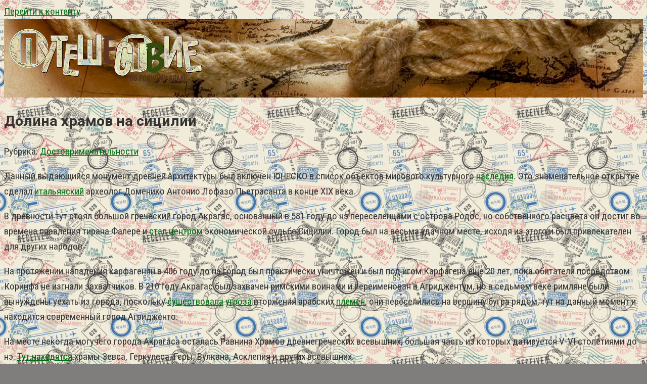

--- FILE ---
content_type: text/html; charset=UTF-8
request_url: http://littlejapan.ru/dolina-hramov-na-sicilii/
body_size: 49599
content:
<!DOCTYPE html>
<html lang="ru-RU">
<head>
<meta charset="UTF-8">
<meta name="viewport" content="width=device-width, initial-scale=1">
<title>Долина храмов на сицилии &#8212; littlejapan.ru</title>
<link rel='stylesheet' id='google-fonts-css'  href='https://fonts.googleapis.com/css?family=Roboto+Condensed%3A400%2C400i%2C700&#038;subset=cyrillic' type='text/css' media='all' />
<link rel='stylesheet' id='google-fonts-headers-css'  href='https://fonts.googleapis.com/css?family=Roboto%3A400%2C400i%2C700&#038;subset=cyrillic' type='text/css' media='all' />
<link rel='stylesheet' id='root-style-css'  href='http://littlejapan.ru/wp-content/themes/root/css/style.min.css' type='text/css' media='all' />
<script type='text/javascript' src='http://littlejapan.ru/wp-includes/js/jquery/jquery.js'></script>
<script type='text/javascript' src='http://littlejapan.ru/wp-includes/js/jquery/jquery-migrate.min.js'></script>
<link rel="alternate" type="application/json+oembed" href="http://littlejapan.ru/wp-json/oembed/1.0/embed?url=http%3A%2F%2Flittlejapan.ru%2Fdolina-hramov-na-sicilii%2F" />
<link rel="alternate" type="text/xml+oembed" href="http://littlejapan.ru/wp-json/oembed/1.0/embed?url=http%3A%2F%2Flittlejapan.ru%2Fdolina-hramov-na-sicilii%2F&#038;format=xml" />
<style>.pseudo-clearfy-link { color: #008acf; cursor: pointer;}.pseudo-clearfy-link:hover { text-decoration: none;}</style><style>body { background-image: url(http://littlejapan.ru/wp-content/themes/root/images/backgrounds/wood-2.jpg) }@media (min-width: 768px) {.site-header { background-image: url("http://littlejapan.ru/wp-content/uploads/Background-5.jpg"); }.site-header-inner {background: none;}}@media (min-width: 768px) {.site-header { background-repeat: no-repeat; }}@media (min-width: 768px) {.site-header { background-position: left bottom; }}@media (min-width: 768px) {.site-header { padding-top: 7px; }}@media (min-width: 768px) {.site-header { padding-bottom: 8px; }}.page-separator, .pagination .current, .pagination a.page-numbers:hover, .entry-content ul li:before, .btn, .comment-respond .form-submit input, .mob-hamburger span, .page-links__item { background-color: #006d10;}.spoiler-box, .entry-content ol li:before, .mob-hamburger, .inp:focus, .search-form__text:focus, .entry-content blockquote { border-color: #006d10;}.entry-content blockquote:before, .spoiler-box__title:after { color: #006d10;}a, .spanlink, .comment-reply-link, .pseudo-link, .root-pseudo-link { color: #006d10;}a:hover, a:focus, a:active, .spanlink:hover, .comment-reply-link:hover, .pseudo-link:hover { color: #ccb610;}body { color: #333333;}.site-title, .site-title a { color: #0a0404;}.main-navigation, .footer-navigation, .main-navigation ul li .sub-menu, .footer-navigation ul li .sub-menu { background-color: #0a0303;}.main-navigation ul li a, .main-navigation ul li .removed-link, .footer-navigation ul li a, .footer-navigation ul li .removed-link { color: #ffffff;}body { font-family: "Roboto Condensed", Arial, "Helvetica Neue", Helvetica, Arial, sans-serif; }.entry-content h1, .entry-content h2, .entry-content h3, .entry-content h4, .entry-content h5, .entry-content h6, .entry-image__title h1, .entry-title { font-family: "Roboto", Arial, "Helvetica Neue", Helvetica, Arial, sans-serif; }@media (min-width: 576px) { body { font-size: 19px;} }@media (min-width: 576px) { body { line-height: 1.6;} }.scrolltop { background-color: #191919;}.scrolltop:after { color: #f8fc0c;}.scrolltop { width: 63px;}.scrolltop { height: 52px;}.scrolltop:after { content: "\f077"; }@media (max-width: 767px) { .scrolltop { display: none !important;} }</style><style type="text/css" id="custom-background-css">
body.custom-background { background-color: #7f7e7c; background-image: url("http://littlejapan.ru/wp-content/uploads/180462449-247x247.jpg"); background-position: left top; background-size: auto; background-repeat: repeat; background-attachment: scroll; }
</style>
<link rel="icon" href="http://littlejapan.ru/wp-content/uploads/cropped-546536-32x32.png" sizes="32x32" />
<link rel="icon" href="http://littlejapan.ru/wp-content/uploads/cropped-546536-192x192.png" sizes="192x192" />
<link rel="apple-touch-icon-precomposed" href="http://littlejapan.ru/wp-content/uploads/cropped-546536-180x180.png" />
<meta name="msapplication-TileImage" content="http://littlejapan.ru/wp-content/uploads/cropped-546536-270x270.png" />
</head>
<noindex><nofolow>
<script async="async" src="https://w.uptolike.com/widgets/v1/zp.js?pid=1853778" type="text/javascript"></script>
</nofolow></noindex>
<body class="post-template-default single single-post postid-410102 single-format-standard custom-background ">
<div id="page" class="site">
	<a class="skip-link screen-reader-text" href="#main">Перейти к контенту</a>

    
	<header id="masthead" class="site-header container" itemscope itemtype="http://schema.org/WPHeader">
        <div class="site-header-inner container">
		<div class="site-branding">
			<div class="site-logotype"><a href="http://littlejapan.ru/"><img src="http://littlejapan.ru/wp-content/uploads/436634.png" alt="littlejapan.ru"></a></div>
					</div><!-- .site-branding -->

		<div class="top-menu">
					</div>

        <div class="mob-hamburger"><span></span></div>
        </div><!--.site-header-inner-->
	</header><!-- #masthead -->

    
    
        <nav id="site-navigation" class="main-navigation" style="display: none;"><ul id="header_menu"></ul></nav>
        <div class="container header-separator"></div>

    
    
	<div id="content" class="site-content container">

        

<div itemscope itemtype="http://schema.org/Article">

    
    

	<div id="primary" class="content-area">
		<main id="main" class="site-main">

			
			
<article id="post-410102" class="post-410102 post type-post status-publish format-standard has-post-thumbnail hentry category-dostoprimechatelnosti tag-dolina tag-sitsilii tag-hram">

    
        <header class="entry-header">
                        <h1 class="entry-title" itemprop="headline">Долина храмов на сицилии</h1>            
            
                        <div class="entry-meta">
                <span class="entry-category"><span class="hidden-xs">Рубрика:</span> <a href="http://littlejapan.ru/category/dostoprimechatelnosti/" itemprop="articleSection">Достопримечательности</a></span><span class="b-share b-share--small">


<span class="b-share__ico b-share__vk js-share-link" data-uri="http://vk.com/share.php?url=http%3A%2F%2Flittlejapan.ru%2Fdolina-hramov-na-sicilii%2F"></span>


<span class="b-share__ico b-share__fb js-share-link" data-uri="http://www.facebook.com/sharer.php?u=http%3A%2F%2Flittlejapan.ru%2Fdolina-hramov-na-sicilii%2F"></span>


<span class="b-share__ico b-share__tw js-share-link" data-uri="http://twitter.com/share?text=%D0%94%D0%BE%D0%BB%D0%B8%D0%BD%D0%B0+%D1%85%D1%80%D0%B0%D0%BC%D0%BE%D0%B2+%D0%BD%D0%B0+%D1%81%D0%B8%D1%86%D0%B8%D0%BB%D0%B8%D0%B8&url=http%3A%2F%2Flittlejapan.ru%2Fdolina-hramov-na-sicilii%2F"></span>


<span class="b-share__ico b-share__ok js-share-link" data-uri="https://connect.ok.ru/dk?st.cmd=WidgetSharePreview&service=odnoklassniki&st.shareUrl=http%3A%2F%2Flittlejapan.ru%2Fdolina-hramov-na-sicilii%2F"></span>


<span class="b-share__ico b-share__gp js-share-link" data-uri="https://plus.google.com/share?url=http%3A%2F%2Flittlejapan.ru%2Fdolina-hramov-na-sicilii%2F"></span>


<span class="b-share__ico b-share__whatsapp js-share-link js-share-link-no-window" data-uri="whatsapp://send?text=%D0%94%D0%BE%D0%BB%D0%B8%D0%BD%D0%B0+%D1%85%D1%80%D0%B0%D0%BC%D0%BE%D0%B2+%D0%BD%D0%B0+%D1%81%D0%B8%D1%86%D0%B8%D0%BB%D0%B8%D0%B8%20http%3A%2F%2Flittlejapan.ru%2Fdolina-hramov-na-sicilii%2F"></span>


<span class="b-share__ico b-share__viber js-share-link js-share-link-no-window" data-uri="viber://forward?text=%D0%94%D0%BE%D0%BB%D0%B8%D0%BD%D0%B0+%D1%85%D1%80%D0%B0%D0%BC%D0%BE%D0%B2+%D0%BD%D0%B0+%D1%81%D0%B8%D1%86%D0%B8%D0%BB%D0%B8%D0%B8%20http%3A%2F%2Flittlejapan.ru%2Fdolina-hramov-na-sicilii%2F"></span>


<span class="b-share__ico b-share__telegram js-share-link js-share-link-no-window" data-uri="https://telegram.me/share/url?url=http%3A%2F%2Flittlejapan.ru%2Fdolina-hramov-na-sicilii%2F&text=%D0%94%D0%BE%D0%BB%D0%B8%D0%BD%D0%B0+%D1%85%D1%80%D0%B0%D0%BC%D0%BE%D0%B2+%D0%BD%D0%B0+%D1%81%D0%B8%D1%86%D0%B8%D0%BB%D0%B8%D0%B8"></span>

</span>            </div><!-- .entry-meta -->
                    </header><!-- .entry-header -->


                    <div class="page-separator"></div>
        
    
	<div class="entry-content" itemprop="articleBody">
		<p>Данный выдающийся монумент древней архитектуры был включен ЮНЕСКО в список объектов мирового культурного <a href="http://littlejapan.ru/zagadka-linij-naska/">наследия</a>. Это знаменательное открытие сделал <a href="http://littlejapan.ru/italjanskaja-progulka-po-moskve/">итальянский</a> археолог Доменико Антонио Лофазо Пьетрасанта в конце XIX века.</p>
<p> В древности тут стоял большой греческий город Акрагас, основанный в 581 году до нэ переселенцами с острова Родос, но собственного расцвета он достиг во времена правления тирана Фалере и <a href="http://littlejapan.ru/kitajskij-gost-stalina/">стал центром</a> экономической судьбе Сицилии. Город был на весьма удачном месте, исходя из этого и был привлекателен для других народов.<span id="more-410102"></span></p>
<p> На протяжении нападения карфагенян в 406 году до нэ город был практически уничтожен и был под игом Карфагена еще 20 лет, пока обитатели посредством Коринфа не изгнали захватчиков. В 210 году Акрагас был захвачен римскими воинами и переименован в Агриджентум, но в седьмом веке римляне были вынуждены уехать из города, поскольку <a href="http://littlejapan.ru/toni-di-terlicci-skazochnye-sushhestva/">существовала</a> <a href="http://littlejapan.ru/minovala-li-ugroza-zamorozkov-v-chernozeme/">угроза</a> вторжения арабских <a href="http://littlejapan.ru/unikalnoe-plemja-dani-v-novoj-gvinei-21-foto/">племен</a>, они переселились на вершину бугра рядом, тут на данный момент и находится современный город Агридженто. </p>
<p> На месте некогда могучего города Акрагаса осталась Равнина Храмов древнегреческих всевышних, большая часть из которых датируется V-VI столетиями до нэ. <a href="http://littlejapan.ru/gde-nahodjatsja-sejshelskie-ostrova-stolica-i/">Тут находятся</a> храмы Зевса, Геркулеса, Геры, Вулкана, Асклепия и других всевышних. </p>
<div style="text-align:center;"><span itemprop="image" itemscope itemtype="https://schema.org/ImageObject"><img itemprop="url image" src="http://littlejapan.ru/wp-content/uploads/dolina-hramov-na-sicilii_1.jpg" /></div>
<p>Храм Геркулеса Данный храм посвящен герою мифов древней Греции Геркулесу либо Гераклу и считается самым древним в Равнине Храмов, когда-то в нем стояло 38 колонн, поддерживающих свод храма, но в наши дни их осталось лишь 8. Геркулес – получеловек, полубог, сын Зевса, что по окончании смерти вознесся на Олимп, являлся одним из самых почитаемых всевышних в Аграгасе. </p>
<p>Храм Геры Развалины храма Геры либо <a href="http://littlejapan.ru/jeks-glava-kitajskogo-google-zabanen/">Юноны &#8212; главной</a> богини в греческой мифологии расположены около стенки, защищающей город и в один момент храм. Храм очень многое пережил – сперва пожар в 405 году до нэ, после этого, уже в Средние века он был уничтожен <a href="http://littlejapan.ru/chto-delat-vo-vremja-zemletrjasenija-v-japonii/">землетрясением</a>. </p>
<p>Храм Зевса Храм Зевса, главного среди греческих всевышних находится на западе Равнины Храмов. Строительство этого храма было приурочено к годовщине победы над Карфагеном в 480 году до нэ, но до конца так и не было доведено.</p>
<p> На <a href="http://littlejapan.ru/samye-smeshnye-foto-v-podhodjashhij-moment-20-foto/">данный момент</a> на месте храма возможно заметить остатки статуй могучих атлантов. </p>
<p>Храм Конкордии Храм Конкордии либо Согласия сохранился лучше всех, считается, что это случилось за счет того, что в шестом веке тут была открыта христианская церковь. Местные обитатели, перешедшие в христианскую веру, оберегали бывший храм от разрушений.</p>
<p> По окончании того, как церковь была частично разобрана во второй половине 40-ых годов XVIII века, остались арки, показывающиеся через проломы крыши. </p>
<p>Храм Вулкана Храм Вулкана либо Гефеста был выстроен еще в пятом веке до нэ. Археологи уверены в том, что это одно из самых древних <a href="http://littlejapan.ru/znachimye-stroenija-japonskoj-arhitektury/">строений</a> в Равнине Храмов, по окончании храма Геркулеса.</p>
<p> К сожалению на данный момент это еще и самое не хорошо сохранившееся строение. </p>
<p>Археологический музей На территории Равнины храмов находится Археологический музей, в котором собраны находки, найденные на протяжении раскопок. Самым известным экспонатом считается статуя титана <a href="http://littlejapan.ru/kameronskie-vysoty-cameron-highlands/">Атланта высотой</a> в 8 метров, которая была обнаружена на месте Храма Зевса, так же в музее размещена богатая коллекция древней керамики. </p>
<p> Посетить Равнину храмов и заметить <a href="http://littlejapan.ru/osobennosti-delovogo-jetiketa-japonii/">эти</a> красивые монументы древней архитектуры туристы смогут на протяжении поездки на остров Сицилию в <a href="http://littlejapan.ru/gorod-agra-v-indii-lichnyj-otzyv-i-fotografii/">город Агридженто</a>, в городе имеется множество <a href="http://littlejapan.ru/dostoprimechatelnosti-indii-foto-i-opisanie/">вторых достопримечательностей</a>, конечно искупаться в теплом море. </p>
<h3>Сицилия лучшее! Белая скала и долина храмов.</h3>
<p><center><iframe width="600" height="337" src="https://www.youtube.com/embed/rSHqn2OMSEw" frameborder="0" allowfullscreen/><meta itemprop="width" content="600"><meta itemprop="height" content="337"></span></iframe><br />
</center></p>
<h4>Читать еще&#8230;</h4>
<ul>
<li>
<p><a href="http://littlejapan.ru/dolina-gejzerov/">Долина гейзеров</a></p>
</li>
<li>
<p><a href="http://littlejapan.ru/dolina-goblinov/">Долина гоблинов</a></p>
</li>
<li>
<p><a href="http://littlejapan.ru/dolina-semi-ozjor/">Долина семи озёр</a></p>
</li>
<li>
<p><a href="http://littlejapan.ru/tureckaja-dolina-babochek-v-fethie/">Турецкая долина бабочек в фетхие</a></p>
</li>
</ul>
</p>	</div><!-- .entry-content -->
</article><!-- #post-## -->




<div class="entry-footer">
    
    
    <a href="http://littlejapan.ru/tag/dolina/" class="entry-meta__tag">долина</a> <a href="http://littlejapan.ru/tag/sitsilii/" class="entry-meta__tag">сицилии</a> <a href="http://littlejapan.ru/tag/hram/" class="entry-meta__tag">храм</a> 
    </div>


    <div class="b-share b-share--post">
                <div class="b-share__title">Понравилась статья? Поделиться с друзьями:</div>
        
        


<span class="b-share__ico b-share__vk js-share-link" data-uri="http://vk.com/share.php?url=http%3A%2F%2Flittlejapan.ru%2Fdolina-hramov-na-sicilii%2F"></span>


<span class="b-share__ico b-share__fb js-share-link" data-uri="http://www.facebook.com/sharer.php?u=http%3A%2F%2Flittlejapan.ru%2Fdolina-hramov-na-sicilii%2F"></span>


<span class="b-share__ico b-share__tw js-share-link" data-uri="http://twitter.com/share?text=%D0%94%D0%BE%D0%BB%D0%B8%D0%BD%D0%B0+%D1%85%D1%80%D0%B0%D0%BC%D0%BE%D0%B2+%D0%BD%D0%B0+%D1%81%D0%B8%D1%86%D0%B8%D0%BB%D0%B8%D0%B8&url=http%3A%2F%2Flittlejapan.ru%2Fdolina-hramov-na-sicilii%2F"></span>


<span class="b-share__ico b-share__ok js-share-link" data-uri="https://connect.ok.ru/dk?st.cmd=WidgetSharePreview&service=odnoklassniki&st.shareUrl=http%3A%2F%2Flittlejapan.ru%2Fdolina-hramov-na-sicilii%2F"></span>


<span class="b-share__ico b-share__gp js-share-link" data-uri="https://plus.google.com/share?url=http%3A%2F%2Flittlejapan.ru%2Fdolina-hramov-na-sicilii%2F"></span>


<span class="b-share__ico b-share__whatsapp js-share-link js-share-link-no-window" data-uri="whatsapp://send?text=%D0%94%D0%BE%D0%BB%D0%B8%D0%BD%D0%B0+%D1%85%D1%80%D0%B0%D0%BC%D0%BE%D0%B2+%D0%BD%D0%B0+%D1%81%D0%B8%D1%86%D0%B8%D0%BB%D0%B8%D0%B8%20http%3A%2F%2Flittlejapan.ru%2Fdolina-hramov-na-sicilii%2F"></span>


<span class="b-share__ico b-share__viber js-share-link js-share-link-no-window" data-uri="viber://forward?text=%D0%94%D0%BE%D0%BB%D0%B8%D0%BD%D0%B0+%D1%85%D1%80%D0%B0%D0%BC%D0%BE%D0%B2+%D0%BD%D0%B0+%D1%81%D0%B8%D1%86%D0%B8%D0%BB%D0%B8%D0%B8%20http%3A%2F%2Flittlejapan.ru%2Fdolina-hramov-na-sicilii%2F"></span>


<span class="b-share__ico b-share__telegram js-share-link js-share-link-no-window" data-uri="https://telegram.me/share/url?url=http%3A%2F%2Flittlejapan.ru%2Fdolina-hramov-na-sicilii%2F&text=%D0%94%D0%BE%D0%BB%D0%B8%D0%BD%D0%B0+%D1%85%D1%80%D0%B0%D0%BC%D0%BE%D0%B2+%D0%BD%D0%B0+%D1%81%D0%B8%D1%86%D0%B8%D0%BB%D0%B8%D0%B8"></span>

    </div>




        <div class="b-related">
            <div class="b-related__header"><span>Вам также может быть интересно</span></div>
            <div class="b-related__items">

                
                    
<article id="post-408605" class="post-card post-408605 post type-post status-publish format-standard has-post-thumbnail hentry category-dostoprimechatelnosti tag-prikol tag-foto" itemscope itemtype="http://schema.org/BlogPosting">

    <div class="post-card__image">
        <a href="http://littlejapan.ru/ponedelnik-foto-prikoly-jumor/">
                            <img width="330" height="140" src="http://littlejapan.ru/wp-content/uploads/litlejapan-271-1-330x140.jpg" class="attachment-thumb-wide size-thumb-wide wp-post-image" alt="" itemprop="image" />            

            
                
                <div class="entry-meta">
                    <span class="entry-category"><span itemprop="articleSection">Достопримечательности</span></span>                    <span class="entry-meta__info">
                        
                                            </span>
                </div><!-- .entry-meta -->
                    </a>
    </div>


	<header class="entry-header">
		<div class="entry-title" itemprop="name"><a href="http://littlejapan.ru/ponedelnik-foto-prikoly-jumor/" rel="bookmark" itemprop="url"><span itemprop="headline">Понедельник фото приколы юмор</span></a></div>	</header><!-- .entry-header -->

    	<div class="post-card__content" itemprop="articleBody">
		Понедельник для нас — это настоящее опробование. Кроме того с медицинской и психотерапевтической точки	</div><!-- .entry-content -->
    
	<meta itemprop="author" content="littlejapan"/>
	<meta itemscope itemprop="mainEntityOfPage" itemType="https://schema.org/WebPage" itemid="http://littlejapan.ru/ponedelnik-foto-prikoly-jumor/"/>
	<meta itemprop="dateModified" content="2019-01-09"/>
	<meta itemprop="datePublished" content="2022-12-13T14:41:41+00:00"/>

</article><!-- #post-## -->

                
                    
<article id="post-408586" class="post-card post-408586 post type-post status-publish format-standard has-post-thumbnail hentry category-dostoprimechatelnosti tag-ostanovka tag-sovetskiy" itemscope itemtype="http://schema.org/BlogPosting">

    <div class="post-card__image">
        <a href="http://littlejapan.ru/sovetskie-avtobusnye-ostanovki/">
                            <img width="330" height="140" src="http://littlejapan.ru/wp-content/uploads/litlejapan-249-1-330x140.jpg" class="attachment-thumb-wide size-thumb-wide wp-post-image" alt="" itemprop="image" />            

            
                
                <div class="entry-meta">
                    <span class="entry-category"><span itemprop="articleSection">Достопримечательности</span></span>                    <span class="entry-meta__info">
                        
                                            </span>
                </div><!-- .entry-meta -->
                    </a>
    </div>


	<header class="entry-header">
		<div class="entry-title" itemprop="name"><a href="http://littlejapan.ru/sovetskie-avtobusnye-ostanovki/" rel="bookmark" itemprop="url"><span itemprop="headline">Советские автобусные остановки</span></a></div>	</header><!-- .entry-header -->

    	<div class="post-card__content" itemprop="articleBody">
		По окончании того, как я открыл для себя возможность отправляться в долгие путешествия на	</div><!-- .entry-content -->
    
	<meta itemprop="author" content="littlejapan"/>
	<meta itemscope itemprop="mainEntityOfPage" itemType="https://schema.org/WebPage" itemid="http://littlejapan.ru/sovetskie-avtobusnye-ostanovki/"/>
	<meta itemprop="dateModified" content="2019-01-09"/>
	<meta itemprop="datePublished" content="2022-11-24T16:49:49+00:00"/>

</article><!-- #post-## -->

                
                    
<article id="post-408565" class="post-card post-408565 post type-post status-publish format-standard has-post-thumbnail hentry category-dostoprimechatelnosti tag-otvet tag-filosofiya" itemscope itemtype="http://schema.org/BlogPosting">

    <div class="post-card__image">
        <a href="http://littlejapan.ru/testy-s-otvetami-po-filosofii-uglubljajut-znanija/">
                            <img width="330" height="140" src="http://littlejapan.ru/wp-content/uploads/litlejapan-219-330x140.jpg" class="attachment-thumb-wide size-thumb-wide wp-post-image" alt="" itemprop="image" />            

            
                
                <div class="entry-meta">
                    <span class="entry-category"><span itemprop="articleSection">Достопримечательности</span></span>                    <span class="entry-meta__info">
                        
                                            </span>
                </div><!-- .entry-meta -->
                    </a>
    </div>


	<header class="entry-header">
		<div class="entry-title" itemprop="name"><a href="http://littlejapan.ru/testy-s-otvetami-po-filosofii-uglubljajut-znanija/" rel="bookmark" itemprop="url"><span itemprop="headline">Тесты с ответами по философии углубляют знания у студентов</span></a></div>	</header><!-- .entry-header -->

    	<div class="post-card__content" itemprop="articleBody">
		Студентов Институтов смогут столкнуться с изучением курса философии, что рекомендован чтобы познать полностью мудрость	</div><!-- .entry-content -->
    
	<meta itemprop="author" content="littlejapan"/>
	<meta itemscope itemprop="mainEntityOfPage" itemType="https://schema.org/WebPage" itemid="http://littlejapan.ru/testy-s-otvetami-po-filosofii-uglubljajut-znanija/"/>
	<meta itemprop="dateModified" content="2019-01-09"/>
	<meta itemprop="datePublished" content="2022-10-12T17:43:49+00:00"/>

</article><!-- #post-## -->

                
                    
<article id="post-408545" class="post-card post-408545 post type-post status-publish format-standard has-post-thumbnail hentry category-dostoprimechatelnosti tag-detektivnyy tag-zarubezhnyy tag-luchshiy" itemscope itemtype="http://schema.org/BlogPosting">

    <div class="post-card__image">
        <a href="http://littlejapan.ru/luchshie-zarubezhnye-detektivnye-serialy/">
                            <img width="330" height="140" src="http://littlejapan.ru/wp-content/uploads/litlejapan-274-1-330x140.jpg" class="attachment-thumb-wide size-thumb-wide wp-post-image" alt="" itemprop="image" />            

            
                
                <div class="entry-meta">
                    <span class="entry-category"><span itemprop="articleSection">Достопримечательности</span></span>                    <span class="entry-meta__info">
                        
                                            </span>
                </div><!-- .entry-meta -->
                    </a>
    </div>


	<header class="entry-header">
		<div class="entry-title" itemprop="name"><a href="http://littlejapan.ru/luchshie-zarubezhnye-detektivnye-serialy/" rel="bookmark" itemprop="url"><span itemprop="headline">Лучшие зарубежные детективные сериалы</span></a></div>	</header><!-- .entry-header -->

    	<div class="post-card__content" itemprop="articleBody">
		Детективные сериалы пользуются большой популярностью. Современная графика, потрясающая игра актеров и интересные сюжеты завлекают	</div><!-- .entry-content -->
    
	<meta itemprop="author" content="littlejapan"/>
	<meta itemscope itemprop="mainEntityOfPage" itemType="https://schema.org/WebPage" itemid="http://littlejapan.ru/luchshie-zarubezhnye-detektivnye-serialy/"/>
	<meta itemprop="dateModified" content="2019-01-09"/>
	<meta itemprop="datePublished" content="2022-08-15T20:43:25+00:00"/>

</article><!-- #post-## -->

                
                    
<article id="post-408526" class="post-card post-408526 post type-post status-publish format-standard has-post-thumbnail hentry category-dostoprimechatelnosti tag-vesma-interesno tag-reka" itemscope itemtype="http://schema.org/BlogPosting">

    <div class="post-card__image">
        <a href="http://littlejapan.ru/reka-ara-oshej/">
                            <img width="330" height="140" src="http://littlejapan.ru/wp-content/uploads/litlejapan-196-1-330x140.jpg" class="attachment-thumb-wide size-thumb-wide wp-post-image" alt="" itemprop="image" />            

            
                
                <div class="entry-meta">
                    <span class="entry-category"><span itemprop="articleSection">Достопримечательности</span></span>                    <span class="entry-meta__info">
                        
                                            </span>
                </div><!-- .entry-meta -->
                    </a>
    </div>


	<header class="entry-header">
		<div class="entry-title" itemprop="name"><a href="http://littlejapan.ru/reka-ara-oshej/" rel="bookmark" itemprop="url"><span itemprop="headline">Река ара-ошей</span></a></div>	</header><!-- .entry-header -->

    	<div class="post-card__content" itemprop="articleBody">
		Ара-Ошей — один из самых больших притоков реки Китой. Кроме реки, одноименное наименование имеет	</div><!-- .entry-content -->
    
	<meta itemprop="author" content="littlejapan"/>
	<meta itemscope itemprop="mainEntityOfPage" itemType="https://schema.org/WebPage" itemid="http://littlejapan.ru/reka-ara-oshej/"/>
	<meta itemprop="dateModified" content="2019-01-09"/>
	<meta itemprop="datePublished" content="2022-08-11T14:00:21+00:00"/>

</article><!-- #post-## -->

                
                    
<article id="post-408505" class="post-card post-408505 post type-post status-publish format-standard has-post-thumbnail hentry category-dostoprimechatelnosti tag-foto tag-hellouin" itemscope itemtype="http://schema.org/BlogPosting">

    <div class="post-card__image">
        <a href="http://littlejapan.ru/kostjumy-na-hjellouin-foto/">
                            <img width="330" height="140" src="http://littlejapan.ru/wp-content/uploads/litlejapan-200-330x140.jpg" class="attachment-thumb-wide size-thumb-wide wp-post-image" alt="" itemprop="image" />            

            
                
                <div class="entry-meta">
                    <span class="entry-category"><span itemprop="articleSection">Достопримечательности</span></span>                    <span class="entry-meta__info">
                        
                                            </span>
                </div><!-- .entry-meta -->
                    </a>
    </div>


	<header class="entry-header">
		<div class="entry-title" itemprop="name"><a href="http://littlejapan.ru/kostjumy-na-hjellouin-foto/" rel="bookmark" itemprop="url"><span itemprop="headline">Костюмы на хэллоуин фото</span></a></div>	</header><!-- .entry-header -->

    	<div class="post-card__content" itemprop="articleBody">
		Из года в год Хэллоуин делается всё популярнее. Праздник, что продолжительное время был известен	</div><!-- .entry-content -->
    
	<meta itemprop="author" content="littlejapan"/>
	<meta itemscope itemprop="mainEntityOfPage" itemType="https://schema.org/WebPage" itemid="http://littlejapan.ru/kostjumy-na-hjellouin-foto/"/>
	<meta itemprop="dateModified" content="2019-01-09"/>
	<meta itemprop="datePublished" content="2022-07-11T18:23:18+00:00"/>

</article><!-- #post-## -->

                

            </div>
        </div>

        
<meta itemscope itemprop="mainEntityOfPage" itemType="https://schema.org/WebPage" itemid="http://littlejapan.ru/dolina-hramov-na-sicilii/"/>
<meta itemprop="dateModified" content="2019-01-09"/>
<meta itemprop="datePublished" content="2014-07-31T14:52:03+00:00"/>

		</main><!-- #main -->
	</div><!-- #primary -->

</div><!-- micro -->



<aside id="secondary" class="widget-area" itemscope itemtype="http://schema.org/WPSideBar">

    
	<div id="phpeverywherewidget-2" class="widget phpeverywherewidget"><div class="widget-header"> </div><script async="async" src="https://w.uptolike.com/widgets/v1/zp.js?pid=lf184dcc469aeace771d69b4e3f184c04943425a64" type="text/javascript"></script></div><div id="wpshop_articles-2" class="widget widget_wpshop_articles">

            
                <div class="widget-article widget-article--compact">
                    <div class="widget-article__image">
						<a href="http://littlejapan.ru/gde-nahoditsja-obskaja-guba-na-karte-rossii/">
                                                    <img width="280" height="180" src="http://littlejapan.ru/wp-content/uploads/litlejapan-483-4-280x180.jpg" class="attachment-thumbnail size-thumbnail wp-post-image" alt="" />                                                </a>
                    </div>
                    <div class="widget-article__body">
                        <div class="widget-article__title"><a href="http://littlejapan.ru/gde-nahoditsja-obskaja-guba-na-karte-rossii/">Где находится обская губа на карте россии</a></div>
                        <div class="widget-article__category">
                            <a href="http://littlejapan.ru/category/dostoprimechatelnosti/">Достопримечательности</a>                        </div>
                    </div>
                </div>

            


            

            
                <div class="widget-article widget-article--compact">
                    <div class="widget-article__image">
						<a href="http://littlejapan.ru/voronezh-neprodolzhitelnoe-poholodanie-vnachale/">
                                                    <img width="280" height="180" src="http://littlejapan.ru/wp-content/uploads/litlejapan-428-6-280x180.jpg" class="attachment-thumbnail size-thumbnail wp-post-image" alt="" />                                                </a>
                    </div>
                    <div class="widget-article__body">
                        <div class="widget-article__title"><a href="http://littlejapan.ru/voronezh-neprodolzhitelnoe-poholodanie-vnachale/">Воронеж: непродолжительное похолодание вначале недели сменится предвесенней погодой</a></div>
                        <div class="widget-article__category">
                            <a href="http://littlejapan.ru/category/klimat/">Климат</a>                        </div>
                    </div>
                </div>

            


            

            
                <div class="widget-article widget-article--compact">
                    <div class="widget-article__image">
						<a href="http://littlejapan.ru/fotograf-austin-tott/">
                                                    <img width="280" height="180" src="http://littlejapan.ru/wp-content/uploads/litlejapan-118-7-280x180.jpg" class="attachment-thumbnail size-thumbnail wp-post-image" alt="" />                                                </a>
                    </div>
                    <div class="widget-article__body">
                        <div class="widget-article__title"><a href="http://littlejapan.ru/fotograf-austin-tott/">Фотограф austin tott</a></div>
                        <div class="widget-article__category">
                            <a href="http://littlejapan.ru/category/dostoprimechatelnosti/">Достопримечательности</a>                        </div>
                    </div>
                </div>

            


            

            
                <div class="widget-article widget-article--compact">
                    <div class="widget-article__image">
						<a href="http://littlejapan.ru/tureckij-bereg/">
                                                    <img width="280" height="180" src="http://littlejapan.ru/wp-content/uploads/litlejapan-342-280x180.jpg" class="attachment-thumbnail size-thumbnail wp-post-image" alt="" />                                                </a>
                    </div>
                    <div class="widget-article__body">
                        <div class="widget-article__title"><a href="http://littlejapan.ru/tureckij-bereg/">Турецкий берег</a></div>
                        <div class="widget-article__category">
                            <a href="http://littlejapan.ru/category/o-puteshestvijah/">О путешествиях</a>                        </div>
                    </div>
                </div>

            


            

            
                <div class="widget-article widget-article--compact">
                    <div class="widget-article__image">
						<a href="http://littlejapan.ru/dubaj-zlatye-gory/">
                                                    <img width="280" height="180" src="http://littlejapan.ru/wp-content/uploads/litlejapan-183-4-280x180.jpg" class="attachment-thumbnail size-thumbnail wp-post-image" alt="" />                                                </a>
                    </div>
                    <div class="widget-article__body">
                        <div class="widget-article__title"><a href="http://littlejapan.ru/dubaj-zlatye-gory/">Дубай: златые горы</a></div>
                        <div class="widget-article__category">
                            <a href="http://littlejapan.ru/category/o-puteshestvijah/">О путешествиях</a>                        </div>
                    </div>
                </div>

            


            

            
                <div class="widget-article widget-article--compact">
                    <div class="widget-article__image">
						<a href="http://littlejapan.ru/progulki-pod-vodoj-michael-muller/">
                                                    <img width="280" height="180" src="http://littlejapan.ru/wp-content/uploads/litlejapan-116-9-280x180.jpg" class="attachment-thumbnail size-thumbnail wp-post-image" alt="" />                                                </a>
                    </div>
                    <div class="widget-article__body">
                        <div class="widget-article__title"><a href="http://littlejapan.ru/progulki-pod-vodoj-michael-muller/">Прогулки под водой michael muller</a></div>
                        <div class="widget-article__category">
                            <a href="http://littlejapan.ru/category/dostoprimechatelnosti/">Достопримечательности</a>                        </div>
                    </div>
                </div>

            


            

            
                <div class="widget-article widget-article--compact">
                    <div class="widget-article__image">
						<a href="http://littlejapan.ru/novi-sad/">
                                                    <img width="280" height="180" src="http://littlejapan.ru/wp-content/uploads/litlejapan-299-4-280x180.jpg" class="attachment-thumbnail size-thumbnail wp-post-image" alt="" />                                                </a>
                    </div>
                    <div class="widget-article__body">
                        <div class="widget-article__title"><a href="http://littlejapan.ru/novi-sad/">Нови сад</a></div>
                        <div class="widget-article__category">
                            <a href="http://littlejapan.ru/category/turizm-interesnoe/">Туризм интересное</a>                        </div>
                    </div>
                </div>

            


            

            
                <div class="widget-article widget-article--compact">
                    <div class="widget-article__image">
						<a href="http://littlejapan.ru/privivki-pered-tailandom/">
                                                    <img width="280" height="180" src="http://littlejapan.ru/wp-content/uploads/litlejapan-323-9-280x180.jpg" class="attachment-thumbnail size-thumbnail wp-post-image" alt="" />                                                </a>
                    </div>
                    <div class="widget-article__body">
                        <div class="widget-article__title"><a href="http://littlejapan.ru/privivki-pered-tailandom/">Прививки перед таиландом</a></div>
                        <div class="widget-article__category">
                            <a href="http://littlejapan.ru/category/turizm-interesnoe/">Туризм интересное</a>                        </div>
                    </div>
                </div>

            


            

            
                <div class="widget-article widget-article--compact">
                    <div class="widget-article__image">
						<a href="http://littlejapan.ru/den-v-monreale/">
                                                    <img width="280" height="180" src="http://littlejapan.ru/wp-content/uploads/litlejapan-469-4-280x180.jpg" class="attachment-thumbnail size-thumbnail wp-post-image" alt="" />                                                </a>
                    </div>
                    <div class="widget-article__body">
                        <div class="widget-article__title"><a href="http://littlejapan.ru/den-v-monreale/">День в монреале</a></div>
                        <div class="widget-article__category">
                            <a href="http://littlejapan.ru/category/turizm-interesnoe/">Туризм интересное</a>                        </div>
                    </div>
                </div>

            


            

            
                <div class="widget-article widget-article--compact">
                    <div class="widget-article__image">
						<a href="http://littlejapan.ru/pervoe-aprelja-v-japonii/">
                                                    <img width="280" height="180" src="http://littlejapan.ru/wp-content/uploads/litlejapan-417-6-280x180.jpg" class="attachment-thumbnail size-thumbnail wp-post-image" alt="" />                                                </a>
                    </div>
                    <div class="widget-article__body">
                        <div class="widget-article__title"><a href="http://littlejapan.ru/pervoe-aprelja-v-japonii/">Первое апреля в японии</a></div>
                        <div class="widget-article__category">
                            <a href="http://littlejapan.ru/category/o-japonii/">О японии</a>                        </div>
                    </div>
                </div>

            


            

            
                <div class="widget-article widget-article--compact">
                    <div class="widget-article__image">
						<a href="http://littlejapan.ru/postery-aziatskie-uzhasy/">
                                                    <img width="280" height="180" src="http://littlejapan.ru/wp-content/uploads/litlejapan-418-6-280x180.jpg" class="attachment-thumbnail size-thumbnail wp-post-image" alt="" />                                                </a>
                    </div>
                    <div class="widget-article__body">
                        <div class="widget-article__title"><a href="http://littlejapan.ru/postery-aziatskie-uzhasy/">Постеры азиатские ужасы</a></div>
                        <div class="widget-article__category">
                            <a href="http://littlejapan.ru/category/dostoprimechatelnosti/">Достопримечательности</a>                        </div>
                    </div>
                </div>

            


            

            
                <div class="widget-article widget-article--compact">
                    <div class="widget-article__image">
						<a href="http://littlejapan.ru/zamok-pelesh/">
                                                    <img width="280" height="180" src="http://littlejapan.ru/wp-content/uploads/litlejapan-478-2-280x180.jpg" class="attachment-thumbnail size-thumbnail wp-post-image" alt="" />                                                </a>
                    </div>
                    <div class="widget-article__body">
                        <div class="widget-article__title"><a href="http://littlejapan.ru/zamok-pelesh/">Замок пелеш</a></div>
                        <div class="widget-article__category">
                            <a href="http://littlejapan.ru/category/turizm-interesnoe/">Туризм интересное</a>                        </div>
                    </div>
                </div>

            


            

            
                <div class="widget-article widget-article--compact">
                    <div class="widget-article__image">
						<a href="http://littlejapan.ru/laguna-ajsbergov-jokjulsarlon-jokulsarlon-v-dozhd/">
                                                    <img width="280" height="180" src="http://littlejapan.ru/wp-content/uploads/litlejapan-20-9-280x180.jpg" class="attachment-thumbnail size-thumbnail wp-post-image" alt="" />                                                </a>
                    </div>
                    <div class="widget-article__body">
                        <div class="widget-article__title"><a href="http://littlejapan.ru/laguna-ajsbergov-jokjulsarlon-jokulsarlon-v-dozhd/">Лагуна айсбергов ёкюльсарлон (jökulsárlón) в дождь</a></div>
                        <div class="widget-article__category">
                            <a href="http://littlejapan.ru/category/turizm-interesnoe/">Туризм интересное</a>                        </div>
                    </div>
                </div>

            


            </div><div id="categories-2" class="widget widget_categories"><div class="widget-header">Рубрики</div>		<ul>
	<li class="cat-item cat-item-81553"><a href="http://littlejapan.ru/category/dostoprimechatelnosti/" >Достопримечательности</a>
</li>
	<li class="cat-item cat-item-81556"><a href="http://littlejapan.ru/category/klimat/" >Климат</a>
</li>
	<li class="cat-item cat-item-81558"><a href="http://littlejapan.ru/category/o-kitae/" >О китае</a>
</li>
	<li class="cat-item cat-item-81555"><a href="http://littlejapan.ru/category/o-puteshestvijah/" >О путешествиях</a>
</li>
	<li class="cat-item cat-item-81557"><a href="http://littlejapan.ru/category/o-japonii/" >О японии</a>
</li>
	<li class="cat-item cat-item-81554"><a href="http://littlejapan.ru/category/turizm-interesnoe/" >Туризм интересное</a>
</li>
		</ul>
</div>
    
</aside><!-- #secondary -->

	</div><!-- #content -->

    
    	<div class="footer-navigation container">
        <div class="main-navigation-inner container">
		    <div class="menu-soderzhanie-sayta-container"><ul id="footer_menu" class="menu"><li id="menu-item-440690" class="menu-item menu-item-type-post_type menu-item-object-page menu-item-440690"><a href="http://littlejapan.ru/oglavlenie-1/">Оглавление 1</a></li>
<li id="menu-item-440689" class="menu-item menu-item-type-post_type menu-item-object-page menu-item-440689"><a href="http://littlejapan.ru/oglavlenie-2/">Оглавление 2</a></li>
</ul></div>        </div>
	</div>
    
    
	<footer class="site-footer container" itemscope itemtype="http://schema.org/WPFooter">
        <div class="site-footer-inner container">

                            <button type="button" class="scrolltop js-scrolltop"></button>
            
            <div class="footer-info">
                © 2026 Я путешественник
                            </div><!-- .site-info -->

            <div class="footer-counters">
                            </div>

        </div><!-- .site-footer-inner -->
	</footer><!-- .site-footer -->

    
</div><!-- #page -->


<script type="text/javascript">var pseudo_links = document.querySelectorAll(".pseudo-clearfy-link");for (var i=0;i<pseudo_links.length;i++ ) { pseudo_links[i].addEventListener("click", function(e){   window.open( e.target.getAttribute("data-uri") ); }); }</script><script>document.oncopy = function () {var bodyElement = document.body;var selection = getSelection();var link_url = document.URL;var page_link = "<br>Источник: %link%";page_link = page_link.replace("%link%", " " + link_url + " ");var copy_text = selection + page_link;var divElement = document.createElement("div");divElement.style.position="absolute";divElement.style.left="-99999px";bodyElement.appendChild(divElement);divElement.innerHTML = copy_text;selection.selectAllChildren(divElement);window.setTimeout(function() {bodyElement.removeChild(divElement);},0);}</script><script type='text/javascript' src='http://littlejapan.ru/wp-content/themes/root/js/scripts.js'></script>
<script type='text/javascript' src='http://littlejapan.ru/wp-includes/js/wp-embed.min.js'></script>

</body>
</html>


--- FILE ---
content_type: application/javascript;charset=utf-8
request_url: https://w.uptolike.com/widgets/v1/version.js?cb=cb__utl_cb_share_1769281030802358
body_size: 397
content:
cb__utl_cb_share_1769281030802358('1ea92d09c43527572b24fe052f11127b');